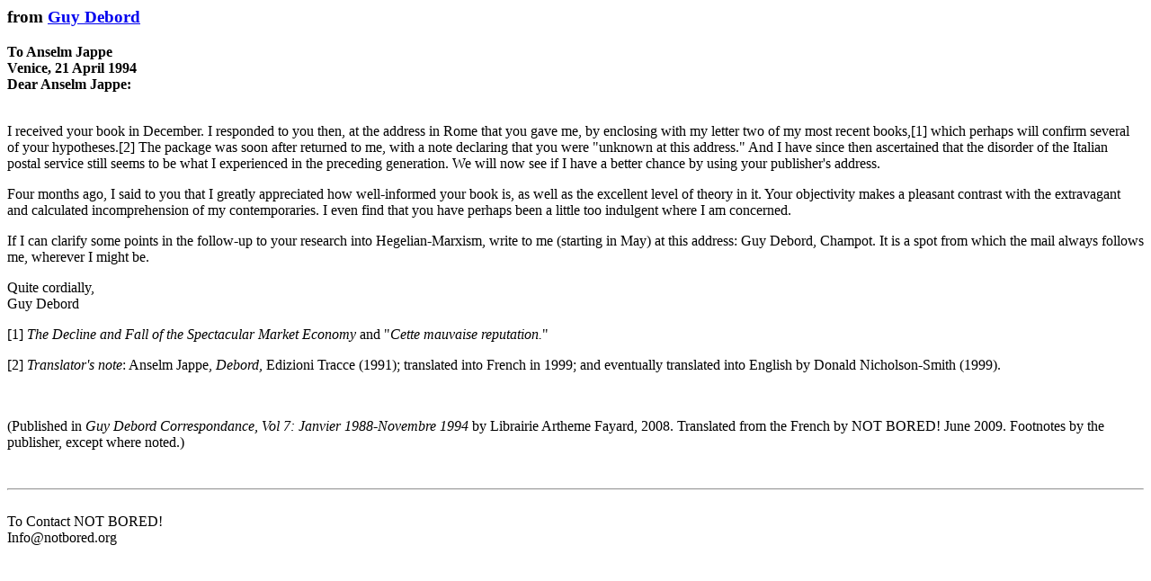

--- FILE ---
content_type: text/html; charset=UTF-8
request_url: https://notbored.org/debord-21April1994.html
body_size: 2501
content:
<html>
<head>
	<title>Guy Debord's Letters</title>
</head>
<body bgcolor="#FFFFFF" text="#OOOOOO" vlink="#840000">
<h3>
	from <a href="debord.html">Guy Debord</a>
</h3>
<b>To Anselm Jappe<br>
Venice, 21 April 1994<br>
Dear Anselm Jappe:</b><br>
<br>
<p>
	I received your book in December. I responded to you then, at the address in Rome that you gave me, by enclosing with my letter two of my most recent books,[1] which perhaps will confirm several of your hypotheses.[2] The package was soon after returned to me, with a note declaring that you were "unknown at this address." And I have since then ascertained that the disorder of the Italian postal service still seems to be what I experienced in the preceding generation. We will now see if I have a better chance by using your publisher's address.
</p>
<p>
	Four months ago, I said to you that I greatly appreciated how well-informed your book is, as well as the excellent level of theory in it. Your objectivity makes a pleasant contrast with the extravagant and calculated incomprehension of my contemporaries. I even find that you have perhaps been a little too indulgent where I am concerned.
</p>
<p>
	If I can clarify some points in the follow-up to your research into Hegelian-Marxism, write to me (starting in May) at this address: Guy Debord, Champot. It is a spot from which the mail always follows me, wherever I might be.
</p>
Quite cordially,<br>
Guy Debord<br>
<p>
	[1] <i>The Decline and Fall of the Spectacular Market Economy</i> and "<i>Cette mauvaise reputation.</i>"
</p>
<p>
	[2] <i>Translator's note</i>: Anselm Jappe, <i>Debord,</i> Edizioni Tracce (1991); translated into French in 1999; and eventually translated into English by Donald Nicholson-Smith (1999).
</p>
<br>
<p>
	(Published in <i>Guy Debord Correspondance, Vol 7: Janvier 1988-Novembre 1994</i> by Librairie Artheme Fayard, 2008. Translated from the French by NOT BORED! June 2009. Footnotes by the publisher, except where noted.)
</p>
<br>
<hr>
<br>
To Contact NOT BORED!<br>
Info@notbored.org<br>
<!-- Matomo --><script>var _paq=window._paq=window._paq||[];_paq.push(['trackPageView']);_paq.push(['enableLinkTracking']);(function(){var u='https://analytics.dadatypo.net/';_paq.push(['setTrackerUrl',u+'matomo.php']);_paq.push(['setSiteId','18']);var d=document,g=d.createElement('script'),s=d.getElementsByTagName('script')[0];g.async=true;g.src=u+'matomo.js';s.parentNode.insertBefore(g,s);})();</script><!-- End Matomo Code --></body>
</html>
